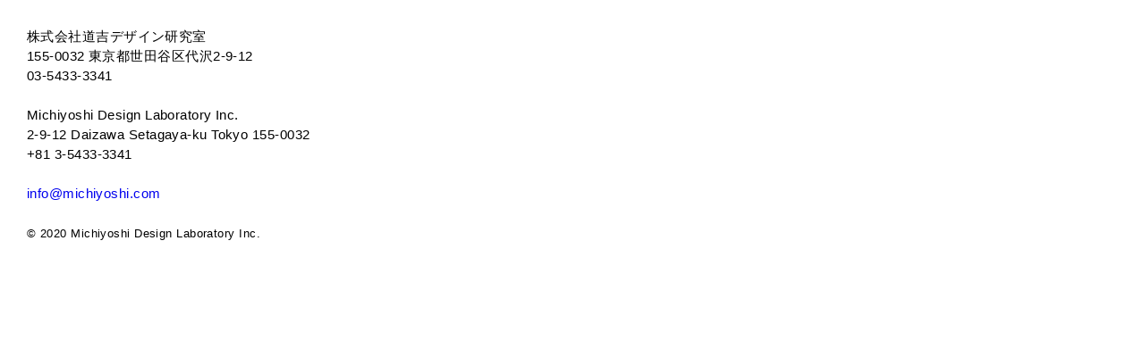

--- FILE ---
content_type: text/html
request_url: http://michiyoshi.com/
body_size: 426
content:
<!DOCTYPE html>
<html>
<head>
	<meta charset="utf-8">
	<meta name="viewport" content="width=device-width, initial-scale=1">
	<title>株式会社道吉デザイン研究室</title>
	<link href="style.css" rel="stylesheet">
</head>
<body>
	<p>株式会社道吉デザイン研究室</p>
	<p>155-0032 東京都世田谷区代沢2-9-12</p>
	<p>03-5433-3341</p>
	<p><br></p>
	<p>Michiyoshi Design Laboratory Inc.</p>
	<p>2-9-12 Daizawa Setagaya-ku Tokyo 155-0032</p>
	<p>+81 3-5433-3341</p>
	<p><br></p>
	<p><a href="mailto:info@michiyoshi.com">info@michiyoshi.com</a></p>
	<p><br></p>
	<p><small>&copy; 2020 Michiyoshi Design Laboratory Inc.</small></p>
</body>
</html>

--- FILE ---
content_type: text/css
request_url: http://michiyoshi.com/style.css
body_size: 214
content:
* {
	margin: 0px;
	padding: 0px
}
body {
	margin: 30px;
	font-family: -apple-system, BlinkMacSystemFont, Roboto, "Droid Sans", "Helvetica Neue", Helvetica, Arial, sans-serif;
	font-size: 15px;
	letter-spacing: 0.03em;
	line-height: 1.5em
}
a {
	text-decoration: none
}